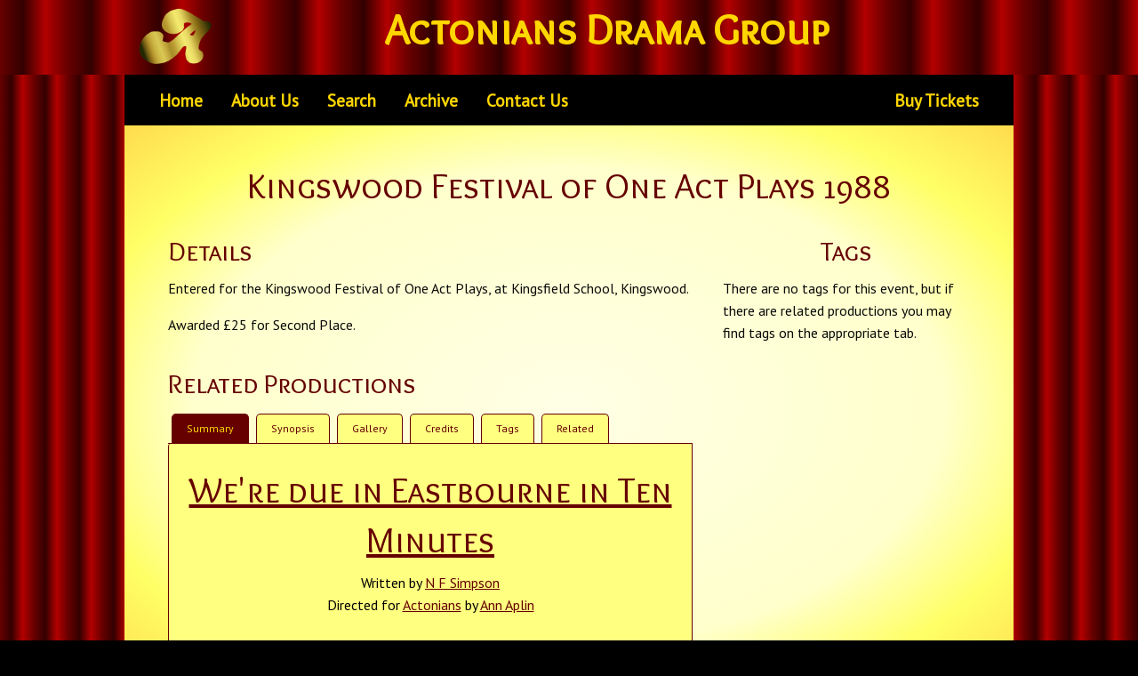

--- FILE ---
content_type: text/html; charset=UTF-8
request_url: https://actonians.co.uk/Events/089-kingswood-festival-of-one-act-plays-1988.html
body_size: 3920
content:
<!doctype html>
<html class="no-js" lang="en" dir="ltr">
    <head>
        <meta charset="utf-8">
        <meta http-equiv="x-ua-compatible" content="ie=edge">
        <meta name="viewport" content="width=device-width, initial-scale=1.0">
	<meta name="author" content="Actonians Drama Group">
	<meta name="keywords" content="Actonians, Actonians Drama Group, Amateur Dramatics, Am Dram, Bristol, Yate, Iron Acton, South West, Avon">
        <title>Actonians</title>
        <link rel="stylesheet" href="../css/foundation.css">
        <link href="//fonts.googleapis.com/css?family=Overlock+SC|PT+Sans" rel="stylesheet">
        <link rel="stylesheet" href="../css/app.css">
    </head>
    <body>
        <div id="header">
            <div class="row header">
                <div class="small-12 columns">
                    <a href="../index.php" title="Home">
                        <img src="../images/logo.png" style="max-height: 84px; float: left;" alt="Logo"></a>
                        <h1 class="text-center">Actonians Drama Group</h1>
                    
                                    </div>
            </div>
        </div>
        <div id="main">
            <div class="row menubar" id="menubar">
                <div class="small-12 columns menubar">
                    <div class="title-bar" data-responsive-toggle="main-menu" data-hide-for="medium">
  <button class="menu-icon" type="button" data-toggle="main-menu"></button>
  <div class="title-bar-title">Menu</div>
</div>

<div class="top-bar" id="main-menu">
    <div class="top-bar-left">
        <ul class="dropdown menu" data-dropdown-menu>
            <li><a href="../index.php">Home</a></li>
            <li><a href="../Articles/about-us.html">About Us</a></li>
            <li><a href="../Search.php">Search</a></li>
            <li><a href="../Archive.php">Archive</a></li>
            <li><a href="../ContactUs.php">Contact Us</a></li>
        </ul>
    </div>
    <div class="top-bar-right">
        <ul class="menu">
            <li><a href="https://boxoffice.actonians.co.uk/" target="_new">Buy Tickets</a></li>
        </ul>
    </div>
</div>
                </div>
                
                            </div>
            <div class="row content" id="content">
                <div class="small-12 columns">
    </div>                

<div class="small-12 columns">
            <div class="event_wrapper">
            <div class="row">
                <div class="small-12 columns">
                    <div class="event summary text-center page-section">
                        <h2>Kingswood Festival of One Act Plays 1988</h2>
                                            </div>
                </div>
                <div class="small-12 medium-6 large-8 columns">
                                        <div class="event details page-section">
                        <h3>Details</h3>
                        <p>Entered for the Kingswood Festival of One Act Plays, at Kingsfield School, Kingswood.</p><p>Awarded £25 for Second Place.</p>
                    </div>
                                                                                        <div class="event productions page-section">
                            <h3>Related Productions</h3>
                                                    <div class="production_wrapper_tabbed show-for-large">
    <div class="row">
        <div class="small-12 columns">
            <ul class="tabs" data-tabs id="production_display_80">
                <li class="tabs-title is-active"><a href="#summary_80" aria-selected="true">Summary</a></li>
                                <li class="tabs-title"><a data-tabs-target="synopsis_80" href="#synopsis_80">Synopsis</a></li>
                                <li class="tabs-title"><a data-tabs-target="gallery_80" href="#gallery_80">Gallery</a></li>
                <li class="tabs-title"><a data-tabs-target="credits_80" href="#credits_80">Credits</a></li>
                <li class="tabs-title"><a data-tabs-target="tags_80" href="#tags_80">Tags</a></li>
                                <li class="tabs-title"><a data-tabs-target="related_80" href="#related_80">Related</a></li>
                            </ul>
            <div class="tabs-content" data-tabs-content="production_display_80">
                <div class="tabs-panel is-active" id="summary_80">
                    <div class="production summary text-center  page-section">
                        <h2><a href="../Productions/080-were-due-in-eastbourne-in-10-minutes.html">We're due in Eastbourne in Ten Minutes</a></h2>
                                                <p>Written by 
                                                                                                                            <a href="../Search/person.N+F+Simpson.html">N F Simpson</a>
                                                                                                                                                <br />Directed for <a href="../Search/group.Actonians.html">Actonians</a>
                                                         by
                                                                                                                        <a href="../Search/person.Ann+Aplin.html">Ann Aplin</a>
                                                                                                                </p>
                                            </div>
                </div>
                                <div class="tabs-panel" id="synopsis_80">
                    <div class="production text-left synopsis  page-section">
                        <h3 class="text-center">Synopsis</h3>
                        <p><p>Martha &amp; Humphrey, on their way to Eastbourne, visit their friends, Bro&#39; &amp; Middie, at their suburban semi-detached house.</p>
                    </div>
                </div>
                                <div class="tabs-panel" id="gallery_80">
                    <div class="production gallery  page-section">
                        <h3 class="text-center">Gallery</h3>
                                    <div>
            <p>Sorry, there are no photographs in our collection that relate to this item.  If you have some please use the contact us page to let us know.</p>
        </div>
                        </div>
                </div>
                <div class="tabs-panel" id="credits_80">
                    <div class="production credits  page-section">
                        <h3 class="text-center">Credits</h3>
                            <div class="credits">
        <table>
                    <tr><th colspan="2">Cast</th></tr>
            <tr><th>Role</th><th>Person</th></tr>
                            <tr>
                    <td>
                                                                            Bro' Paradock
                                                                                                    </td>
                    <td>
                                                                            <a href="../Search/person.Nick+Sharp.html">Nick Sharp</a>
                                                                                                    </td>
                </tr>
                            <tr>
                    <td>
                                                                            Middie Paradock
                                                                                                    </td>
                    <td>
                                                                            <a href="../Search/person.Helen+Scott.html">Helen Scott</a>
                                                                                                    </td>
                </tr>
                            <tr>
                    <td>
                                                                            Humphrey
                                                                                                    </td>
                    <td>
                                                                            <a href="../Search/person.Jonathan+Jones.html">Jonathan Jones</a>
                                                                                                    </td>
                </tr>
                            <tr>
                    <td>
                                                                            Martha
                                                                                                    </td>
                    <td>
                                                                            <a href="../Search/person.Jenny+Winter.html">Jenny Winter</a>
                                                                                                    </td>
                </tr>
                            <tr>
                    <td>
                                                                            Delicery Man
                                                                                                    </td>
                    <td>
                                                                            <a href="../Search/person.Gerry+Millward.html">Gerry Millward</a>
                                                                                                    </td>
                </tr>
                            <tr>
                    <td>
                                                                            Lawrence Grimsby
                                                                                                    </td>
                    <td>
                                                                            <a href="../Search/person.Peter+Butterworth.html">Peter Butterworth</a>
                                                                                                    </td>
                </tr>
                            <tr>
                    <td>
                                                                            Parson
                                                                                                    </td>
                    <td>
                                                                            <a href="../Search/person.Gerry+Millward.html">Gerry Millward</a>
                                                                                                    </td>
                </tr>
                                <tr><th colspan="2">Crew</th></tr>
            <tr><th>Role</th><th>Person</th></tr>
                            <tr>
                    <td>
                                                                            Stage Manager
                                                                                                    </td>
                    <td>
                                                                            <a href="../Search/person.Pete+Lawry.html">Pete Lawry</a>
                                                                                                    </td>
                </tr>
                        </table>
    </div>                    </div>
                </div>
                <div class="tabs-panel" id="tags_80">
                    <div class="production tags  page-section">
                        <div class="tag_cloud">
                                        <a class="button" title="One Act [99]" href="../Search/tag.One+Act.html">One Act</a>
                            <a class="button" title="1980s [46]" href="../Search/tag.1980s.html">1980s</a>
                            <a class="button" title="N F Simpson [1]" href="../Search/tag.N+F+Simpson.html">N F Simpson</a>
                        </div>                    </div>
                </div>
                                <div class="tabs-panel" id="related_80">
                    <div class="production text-left related  page-section">
                        <h3 class="text-center">Related Items and Links</h3>
                                                            <h4>Events</h4>
                                <div class="events_list">
                        <ul>
                            <li>
                    <a href="../Events/089-kingswood-festival-of-one-act-plays-1988.html">Kingswood Festival of One Act Plays 1988</a>
                </li>
                            <li>
                    <a href="../Events/090-aad-one-act-festival-1988.html">AAD One Act Festival 1988</a>
                </li>
                            <li>
                    <a href="../Events/091-stroud-one-act-play-festival-1988.html">Stroud One Act Play Festival 1988</a>
                </li>
                        </ul>
            </div>                                                                                                            </div>
                </div>
                            </div>
        </div>
    </div>
</div>
            
<div class="production_wrapper_mobile hide-for-large">
    <div class="row">
        <div class="small-12 columns">
            <div class="production summary text-center  page-section">
                <h2><a href="../Productions/080-were-due-in-eastbourne-in-10-minutes.html">We're due in Eastbourne in Ten Minutes</a></h2>
                                <p>Written by 
                                                                                            <a href="../Search/person.N+F+Simpson.html">N F Simpson</a>
                                                                                                        <br />Directed for <a href="../Search/group.Actonians.html">Actonians</a>
                                         by
                                                                                        <a href="../Search/person.Ann+Aplin.html">Ann Aplin</a>
                                                                                </p>
                            </div>
        </div>
    </div>
</div>                                                </div>
                                                                                                                    </div>
                <div class="small-12 medium-6 large-4 columns">
                    <div class="production tags  page-section">
                        <h3 class="text-center">Tags</h3>
                                                    <p>There are no tags for this event, but if there are related productions you may find tags on the appropriate tab.</p>
                                            </div>
                </div>
            </div>
        </div>
    </div>


            </div>
        </div>
        <div id="footer">
            <div class="row footer">
                <div class="small-12 columns text-center">
                    Copyright &copy; 2018 - 2026 <a href="https://actonians.co.uk">Actonians Drama Group</a>.<br>
                    <span class="invisible"><?php echo "Page last modified: " . date ("r", getlastmod()); ?></span>
                </div>
            </div>
        </div>
        
        <script src="../js/vendor/jquery.js"></script>
        <script src="../js/vendor/what-input.js"></script>
        <script src="../js/vendor/foundation.js"></script>
        <script src="../js/app.js"></script>
        		<!-- jQueryUI, Fancybox & Table Filter -->

		<!--<script src="../jquery-ui/external/jquery/jquery.js" type="text/javascript"></script>-->
		<script src="../jquery-ui/jquery-ui.js" type="text/javascript"></script>
		<link rel="stylesheet" href="../jquery-ui/jquery-ui.css"  type="text/css">
		<link rel="stylesheet" href="../fancyBox/source/jquery.fancybox.css" type="text/css" media="screen">
		<script src="../fancyBox/source/jquery.fancybox.pack.js" type="text/javascript"></script>
		<!--<script src="../tablefilter/picnet.table.filter.min.js" text="text/javascript"></script>-->
                <link rel="stylesheet" href="../tablesorter/css/theme.default.css">
                <script src="../tablesorter/js/jquery.tablesorter.js" text="text/javascript"></script>
                <script src="../tablesorter/js/jquery.tablesorter.widgets.js" text="text/javascript"></script>

		<script type="text/javascript">
                    jQuery.noConflict();
                    jQuery( document ).ready( function( $ ){
                        $(".fancybox").fancybox({
                            wrapCSS    : "fancybox-custom",
                            closeClick : true,
                            closeEffect: "fade",
                            openEffect : "fade",
                            //title      : this.title,
                            helpers : {
                                title : {
                                    type : "inside"
                                },
                                overlay : {
                                    css : {
                                        "background" : "rgba(160,160,160,0.65)"
                                    }
                                }
                            }
                        });
                        $(".filtered_table").tablesorter({
                            cssChildRow : "tablesorter-childRow",
                            widgets: ["filter"],
                            widgetOptions : {
                                filter_cssFilter   : '',
                                filter_childRows   : true,
                                filter_hideFilters : false,
                                filter_ignoreCase  : true
                            }
                        });
                        $( ".datepicker" ).datepicker({
                            dateFormat: "yy-mm-dd"
                        });
                    });
		</script>

		<!-- End jQuery UI, Fancybox & Table Filter -->

                <!-- START GOOGLE ANALYTICS -->
        <script>
            
            (function(i,s,o,g,r,a,m){i['GoogleAnalyticsObject']=r;i[r]=i[r]||function(){
                (i[r].q=i[r].q||[]).push(arguments)},i[r].l=1*new Date();a=s.createElement(o),
                m=s.getElementsByTagName(o)[0];a.async=1;a.src=g;m.parentNode.insertBefore(a,m)
            }) 
            (window,document,'script','//www.google-analytics.com/analytics.js','ga');
            ga('create', 'UA-********-1', 'auto');
            ga('send', 'pageview');
            
        </script>
        <!-- END GOOGLE ANALYTICS -->
  </body>
</html>

--- FILE ---
content_type: text/css
request_url: https://actonians.co.uk/css/app.css
body_size: 1582
content:
body {
    background-color:   #000000;
    font-family:        'PT Sans', 'Verdana', sans-serif;
}

.content {
    padding:		2rem 2rem;
}

.page-section {
    padding:            0.5rem 0.1rem;
}

.menubar {
    background-color:   #000000;
    color:              gold;
}

div#header {
    background-color:   #660000;
    background:         repeating-linear-gradient(90deg, #330000 2%, #B30000 4%, #660000 6%, #330000 8%);
    /*border-bottom:      2px solid gold;*/
    color:              gold;
}
div#main {
    background-color:   #660000;
    /*background:         repeating-linear-gradient(90deg, #b30000 20%, #660000, #330000 25%);*/
    background:         repeating-linear-gradient(90deg, #330000 1%, #B30000 2%, #660000 3%, #330000 4%);
}
div#menubar {
    background:		#000000;
    /*border-left:        2px solid gold;*/
    /*border-right:       2px solid gold;*/
    /*padding:		5px;*/
}
div#content {
    background:		#ffff66;
    /*background:         -webkit-radial-gradient(top left,#ffffe6,#ffffcc,#ffff66,#ffdb4d);*/
    /*background:         radial-gradient(at top left,#ffffe6,#ffffcc,#ffff66,#ffdb4d);*/
    background:         -webkit-radial-gradient(center center, ellipse farthest-corner, #ffffe6 0%, #ffffcc 60%, #ffff66 80%, #ffdb4d 100%);
    background:         radial-gradient(ellipse farthest-corner at center center ,#ffffe6 0%, #ffffcc 60% ,#ffff66 80%, #ffdb4d 100%);
    /*border-left:        2px solid gold;*/
    /*border-right:       2px solid gold;*/
    /*padding:		5px;*/
}
div#footer {
    background-color:   #000000;
    color:              gold;
}
div#footer a {
    color:              gold;
    text-decoration:    underline;
}
div#footer a:hover {
    color:              gold;
    text-decoration:    underline;
}
div#footer a:active {
    color:              gold;
    font-weight:        bold;
    text-decoration:    underline;
}
div#footer a:visited {
    color:              goldenrod;
    text-decoration:    none;
    text-decoration:    underline;
}
.credits {
    /*font-size: small;*/
}

div.single-production-event-box {
    border:             1px solid #660000;
    border-radius:      3px 0px;
    background:         transparent;
    color:              #000000;
    padding:            1rem;
}

/* Google Maps Embed iframe */
#google_map {
    height:             20rem;
    width:              100%;
    border:             none;
}

h1 {
    color:              gold;
    font-weight:        bold;
    font-family:        'Overlock SC', cursive;
}
h2, h3, h4, h5, h6 {
    color:              #660000;
    font-family:        'Overlock SC', cursive;
}

a {
    color:              #660000;
    text-decoration:    underline;
}
a:hover {
    color:              #660000;
    text-decoration:    underline;
}
a:active{
    color:              #660000;
    font-weight:        normal;
}
a:visited{
    color:              #660000;
    text-decoration:    underline;
}

/*.test {
    font-family:        'Playball', cursive;
    font-family:        'Source Code Pro', monospace;
    font-family:        'Source Sans Pro', sans-serif;
    font-family:        'Open Sans', sans-serif;
    font-family:        'IM Fell English', serif;
}*/

/* Gallery Thumbnails */
/* Full size pictures and popouts are dealt with in the fancyBox css file */
div.img_gallery ul {
    list-style-type:    none;
    margin:             0;
    padding:            0;
}
div.img_gallery li {
    display:            inline;
}
div.img_gallery img {
    height:             auto;
    width:              auto;
    max-height:         100px;
    max-width:          100px;
    vertical-align:     middle;
    margin:             6px;
}
/*End Gallery Thumbnails*/

/*Foundation Over-rides*/

.stat {
    padding-top:        1.25rem;
}

dl dt {
    margin-bottom:      0;
}
dl dd {
    margin-top:         -0.3rem;
    margin-left:        1.5rem;
    margin-bottom:      0.75rem;
}

/*Buttons*/

.button {
    padding:            0.6em 0.6em;
    text-decoration:    none;
}

button, .button, .button:visited {
    background-color:   gold;
    border-color:       #660000;
    color:              #660000;
    text-decoration:    none;
}
.button:hover, .button:focus {
    background-color:   #660000;
    color:              gold;
    text-decoration:    none;
}
  
.button.primary, .button.primary:visited {
    background-color:   gold;
    border-color:       #660000;
    color:              #600000;
    text-decoration:    none;
}
.button.primary:hover, .button.primary:focus {
    background-color:   #660000;
    color:              gold;
    text-decoration:    none;
}

/*Tables*/

table thead,
table tbody,
table tfoot {
    border:             1px solid gold;
    background-color:   #FFFFCC;
}
table thead {
    background:         #f8f8f8;
    color:              #000000;
}
table tfoot {
    background:         #FFFF80;
    color:              #000000;
}
table thead tr,
table tfoot tr {
    background:         transparent;
}
table tbody tr:nth-child(even) {
    border-bottom: 0;
    background-color:   #FFFF80;
}
table.unstriped tbody {
    background-color:   #FFFFCC;
}
table.unstriped tbody tr {
    border-bottom:      1px solid gold;
    background-color:   #FFFFCC;
}

/*Tabs*/

.tabs {
    background:         transparent;
    border:             none;
    border-bottom:      1px solid #660000;
}
.tabs::before, .tabs::after {
}
.tabs::after {
}

.tabs.vertical > li {
}

.tabs.simple > li > a {
    text-decoration:    none;
}
.tabs.simple > li > a:hover {
    text-decoration:    none;
}

.tabs.primary {
    background:         transparent;
}
.tabs.primary > li > a {
    color:              #000000;
}
.tabs.primary > li > a:hover, .tabs.primary > li > a:focus {
    background:         transparent;
    text-decoration:    none;
}

.tabs-title {
}
.tabs-title > a {
    /*font-family: 'IM Fell English', serif;*/
    border:                     1px solid #660000;
    border-bottom:              none;
    border-top-left-radius:     5px;
    border-top-right-radius:    5px;
    margin:                     0.25rem 0.25rem 0 0.25rem;
    padding:                    0.6rem 1.0rem;
    background:                 #FFFF80;
    color:                      #660000;
    text-decoration:            none;
}
.tabs-title > a:hover {
    background:         gold;
    color:              #660000;
    text-decoration:    none;
}
.tabs-title > a:focus, .tabs-title > a[aria-selected='true'] {
    background:         #660000;
    color:              gold;
    text-decoration:    none;
}

.tabs-content {
    border:             1px solid #660000;
    border-radius:      3px 0px;
    border-top:         0;
    background:         #FFFF80;
    color:              #000000;
}

.tabs-content.vertical {
    border:             1px solid #660000;
}

.tabs-panel {
}
.tabs-panel.is-active {
}
  
/*End Foundation Over-rides*/

/* Code for styling Menu */

nav.top-bar:not(.expanded) {
    
}
nav.top-bar {
/*    text-align: center;*/
/*    margin:     0 auto;*/
}

nav.top-bar.expanded {
    background:         #000000;
}

.top-bar ul li {
/*    text-align: left;*/
}

.top-bar, .top-bar ul {
    background-color:   #000000;
}

.top-bar.expanded .title-area {
    background-color:   #000000;
}

.top-bar li a:not(.button) {
    background-color:   #000000 !important;
    color:              gold !important; 
    font-size:          larger;
    text-decoration:    none;
    font-weight:        bold;
}

.top-bar li a:not(.button):hover {
    background-color:   #FFFFCC !important;
    background:         -webkit-radial-gradient(center center, ellipse farthest-corner, #ffffe6 0%, #ffffcc 60%, #ffff66 80%, #ffdb4d 100%);
    background:         radial-gradient(ellipse farthest-corner at center center ,#ffffe6 0%, #ffffcc 60% ,#ffff66 80%, #ffdb4d 100%);
    border-radius:      10px;
    color:              #660000 !important; 
    text-decoration:    none;
    font-weight:        bold;
}

.top-bar ul li.active > a {
    background-color:   #660000 !important;
    text-decoration:    none;
    font-weight:        bold;
}

.top-bar ul li.active > a:hover {
    background-color:   #660000 !important;   
    text-decoration:    none;
    font-weight:        bold;
}

.top-bar label {
    background-color:   #000000 !important;
    color:              gold !important;
    font-size:          larger;
    font-weight:        bold;
}

button.menu-icon, title-bar-title {
    background-color:   #000000;
    color:              gold;
}
/* Cards */

.card {
    border: 1px solid   #660000;
}
.card-divider {
    border-bottom:      1px solid #660000;
    background-color:   gold; 
}
.card-section {
    background-color:   #FFFFCC;
    max-height:         20rem;
    overflow-y:         auto;
    overflow-x:         hidden;
}

/* Forms */

.input-group-label {
    background-color:   gold;
    border-color:       #660000;
    color:              #660000;
    text-decoration:    none;
}

input-group-field {
    border:             1px solid #660000;
}

input, select {
    border:             1px solid #660000;
}

[type="text"],
[type="password"],
[type="date"],
[type="datetime"],
[type="datetime-local"],
[type="month"],
[type="week"],
[type="email"],
[type="number"],
[type="search"],
[type="tel"],
[type="time"],
[type="url"],
[type="color"],
textarea {
    border:             1px solid #660000;
}

img.center {
    display: block;
    margin-left: auto;
    margin-right: auto;
}